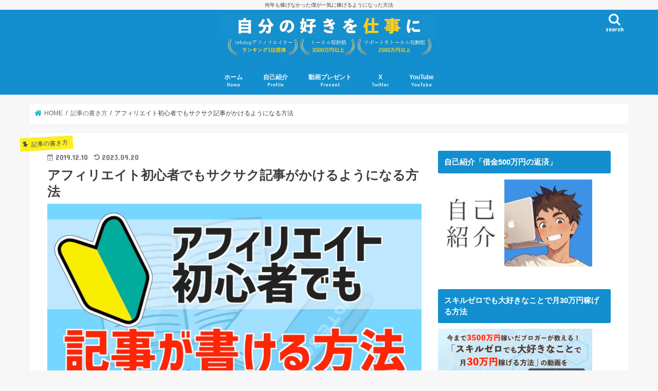

--- FILE ---
content_type: text/html; charset=UTF-8
request_url: https://takashima01.com/affiliate-beginner-writing/
body_size: 13004
content:
<!doctype html><html dir="ltr" lang="ja" prefix="og: https://ogp.me/ns#"><head><meta charset="utf-8"><meta http-equiv="X-UA-Compatible" content="IE=edge"><meta name="HandheldFriendly" content="True"><meta name="MobileOptimized" content="320"><meta name="viewport" content="width=device-width, initial-scale=1"/><script data-cfasync="false" id="ao_optimized_gfonts_config">WebFontConfig={google:{families:["Concert One","Lato"] },classes:false, events:false, timeout:1500};</script><link rel="icon" href="https://takashima01.com/wp-content/uploads/2024/07/cropped-20240721_204706.jpg"><link rel="pingback" href="https://takashima01.com/xmlrpc.php"> <!--[if IE]> <![endif]-->  <script async src="https://www.googletagmanager.com/gtag/js?id=UA-19903723-3"></script> <script>window.dataLayer = window.dataLayer || [];
function gtag(){dataLayer.push(arguments);}
gtag('js', new Date());
gtag('config', 'UA-19903723-3');</script> <!-- <link media="all" href="https://takashima01.com/wp-content/cache/autoptimize/css/autoptimize_34d3c36cdab10771b144d13837eadcf9.css" rel="stylesheet"> -->
<link rel="stylesheet" type="text/css" href="//takashima01.com/wp-content/cache/wpfc-minified/797hdzix/g4tm8.css" media="all"/><title>アフィリエイト初心者でもサクサク記事がかけるようになる方法 - 自分の好きを仕事に</title><meta name="description" content="ブログで3500万円稼いだ方法がわかる無料講座 ブログで稼げるようになる 無料講座をプレゼントしています。 プ" /><meta name="robots" content="max-image-preview:large" /><meta name="author" content="たかしま"/><meta name="google-site-verification" content="OqTUuW1aY6I8lxgEvhlwwuO_3h8vIRGCwl3ctiqLM2c" /><link rel="canonical" href="https://takashima01.com/affiliate-beginner-writing/" /><meta name="generator" content="All in One SEO (AIOSEO) 4.9.2" /><meta property="og:locale" content="ja_JP" /><meta property="og:site_name" content="自分の好きを仕事に - 何年も稼げなかった僕が一気に稼げるようになった方法" /><meta property="og:type" content="article" /><meta property="og:title" content="アフィリエイト初心者でもサクサク記事がかけるようになる方法 - 自分の好きを仕事に" /><meta property="og:description" content="ブログで3500万円稼いだ方法がわかる無料講座 ブログで稼げるようになる 無料講座をプレゼントしています。 プ" /><meta property="og:url" content="https://takashima01.com/affiliate-beginner-writing/" /><meta property="og:image" content="https://takashima01.com/wp-content/uploads/2021/08/cropped-アイコン（正方形）.png" /><meta property="og:image:secure_url" content="https://takashima01.com/wp-content/uploads/2021/08/cropped-アイコン（正方形）.png" /><meta property="og:image:width" content="512" /><meta property="og:image:height" content="512" /><meta property="article:published_time" content="2019-12-10T10:01:16+00:00" /><meta property="article:modified_time" content="2023-09-20T05:35:06+00:00" /><meta name="twitter:card" content="summary_large_image" /><meta name="twitter:site" content="@yafu_takashima" /><meta name="twitter:title" content="アフィリエイト初心者でもサクサク記事がかけるようになる方法 - 自分の好きを仕事に" /><meta name="twitter:description" content="ブログで3500万円稼いだ方法がわかる無料講座 ブログで稼げるようになる 無料講座をプレゼントしています。 プ" /><meta name="twitter:creator" content="@yafu_takashima" /><meta name="twitter:image" content="https://takashima01.com/wp-content/uploads/2019/12/kijigasakusakukakeru.jpg" /> <script type="application/ld+json" class="aioseo-schema">{"@context":"https:\/\/schema.org","@graph":[{"@type":"BlogPosting","@id":"https:\/\/takashima01.com\/affiliate-beginner-writing\/#blogposting","name":"\u30a2\u30d5\u30a3\u30ea\u30a8\u30a4\u30c8\u521d\u5fc3\u8005\u3067\u3082\u30b5\u30af\u30b5\u30af\u8a18\u4e8b\u304c\u304b\u3051\u308b\u3088\u3046\u306b\u306a\u308b\u65b9\u6cd5 - \u81ea\u5206\u306e\u597d\u304d\u3092\u4ed5\u4e8b\u306b","headline":"\u30a2\u30d5\u30a3\u30ea\u30a8\u30a4\u30c8\u521d\u5fc3\u8005\u3067\u3082\u30b5\u30af\u30b5\u30af\u8a18\u4e8b\u304c\u304b\u3051\u308b\u3088\u3046\u306b\u306a\u308b\u65b9\u6cd5","author":{"@id":"https:\/\/takashima01.com\/author\/tksm01apple\/#author"},"publisher":{"@id":"https:\/\/takashima01.com\/#person"},"image":{"@type":"ImageObject","url":"https:\/\/takashima01.com\/wp-content\/uploads\/2019\/12\/kijigasakusakukakeru.jpg","width":1920,"height":1080},"datePublished":"2019-12-10T19:01:16+09:00","dateModified":"2023-09-20T14:35:06+09:00","inLanguage":"ja","mainEntityOfPage":{"@id":"https:\/\/takashima01.com\/affiliate-beginner-writing\/#webpage"},"isPartOf":{"@id":"https:\/\/takashima01.com\/affiliate-beginner-writing\/#webpage"},"articleSection":"\u8a18\u4e8b\u306e\u66f8\u304d\u65b9, \u60c5\u5831\u767a\u4fe1, \u30a2\u30d5\u30a3\u30ea\u30a8\u30a4\u30c8, \u30d6\u30ed\u30b0, \u30e9\u30a4\u30c6\u30a3\u30f3\u30b0, \u8a18\u4e8b\u306e\u66f8\u304d\u65b9"},{"@type":"BreadcrumbList","@id":"https:\/\/takashima01.com\/affiliate-beginner-writing\/#breadcrumblist","itemListElement":[{"@type":"ListItem","@id":"https:\/\/takashima01.com#listItem","position":1,"name":"\u30db\u30fc\u30e0","item":"https:\/\/takashima01.com","nextItem":{"@type":"ListItem","@id":"https:\/\/takashima01.com\/category\/%e8%a8%98%e4%ba%8b%e3%81%ae%e6%9b%b8%e3%81%8d%e6%96%b9\/#listItem","name":"\u8a18\u4e8b\u306e\u66f8\u304d\u65b9"}},{"@type":"ListItem","@id":"https:\/\/takashima01.com\/category\/%e8%a8%98%e4%ba%8b%e3%81%ae%e6%9b%b8%e3%81%8d%e6%96%b9\/#listItem","position":2,"name":"\u8a18\u4e8b\u306e\u66f8\u304d\u65b9","item":"https:\/\/takashima01.com\/category\/%e8%a8%98%e4%ba%8b%e3%81%ae%e6%9b%b8%e3%81%8d%e6%96%b9\/","nextItem":{"@type":"ListItem","@id":"https:\/\/takashima01.com\/affiliate-beginner-writing\/#listItem","name":"\u30a2\u30d5\u30a3\u30ea\u30a8\u30a4\u30c8\u521d\u5fc3\u8005\u3067\u3082\u30b5\u30af\u30b5\u30af\u8a18\u4e8b\u304c\u304b\u3051\u308b\u3088\u3046\u306b\u306a\u308b\u65b9\u6cd5"},"previousItem":{"@type":"ListItem","@id":"https:\/\/takashima01.com#listItem","name":"\u30db\u30fc\u30e0"}},{"@type":"ListItem","@id":"https:\/\/takashima01.com\/affiliate-beginner-writing\/#listItem","position":3,"name":"\u30a2\u30d5\u30a3\u30ea\u30a8\u30a4\u30c8\u521d\u5fc3\u8005\u3067\u3082\u30b5\u30af\u30b5\u30af\u8a18\u4e8b\u304c\u304b\u3051\u308b\u3088\u3046\u306b\u306a\u308b\u65b9\u6cd5","previousItem":{"@type":"ListItem","@id":"https:\/\/takashima01.com\/category\/%e8%a8%98%e4%ba%8b%e3%81%ae%e6%9b%b8%e3%81%8d%e6%96%b9\/#listItem","name":"\u8a18\u4e8b\u306e\u66f8\u304d\u65b9"}}]},{"@type":"Person","@id":"https:\/\/takashima01.com\/author\/tksm01apple\/#author","url":"https:\/\/takashima01.com\/author\/tksm01apple\/","name":"\u305f\u304b\u3057\u307e","image":{"@type":"ImageObject","@id":"https:\/\/takashima01.com\/affiliate-beginner-writing\/#authorImage","url":"https:\/\/secure.gravatar.com\/avatar\/021859bc814aaa82f06bc7a7ee0bc10ef6c73204381a26375c9ac44a138805f5?s=96&d=mm&r=g","width":96,"height":96,"caption":"\u305f\u304b\u3057\u307e"}},{"@type":"WebPage","@id":"https:\/\/takashima01.com\/affiliate-beginner-writing\/#webpage","url":"https:\/\/takashima01.com\/affiliate-beginner-writing\/","name":"\u30a2\u30d5\u30a3\u30ea\u30a8\u30a4\u30c8\u521d\u5fc3\u8005\u3067\u3082\u30b5\u30af\u30b5\u30af\u8a18\u4e8b\u304c\u304b\u3051\u308b\u3088\u3046\u306b\u306a\u308b\u65b9\u6cd5 - \u81ea\u5206\u306e\u597d\u304d\u3092\u4ed5\u4e8b\u306b","description":"\u30d6\u30ed\u30b0\u30673500\u4e07\u5186\u7a3c\u3044\u3060\u65b9\u6cd5\u304c\u308f\u304b\u308b\u7121\u6599\u8b1b\u5ea7 \u30d6\u30ed\u30b0\u3067\u7a3c\u3052\u308b\u3088\u3046\u306b\u306a\u308b \u7121\u6599\u8b1b\u5ea7\u3092\u30d7\u30ec\u30bc\u30f3\u30c8\u3057\u3066\u3044\u307e\u3059\u3002 \u30d7","inLanguage":"ja","isPartOf":{"@id":"https:\/\/takashima01.com\/#website"},"breadcrumb":{"@id":"https:\/\/takashima01.com\/affiliate-beginner-writing\/#breadcrumblist"},"author":{"@id":"https:\/\/takashima01.com\/author\/tksm01apple\/#author"},"creator":{"@id":"https:\/\/takashima01.com\/author\/tksm01apple\/#author"},"image":{"@type":"ImageObject","url":"https:\/\/takashima01.com\/wp-content\/uploads\/2019\/12\/kijigasakusakukakeru.jpg","@id":"https:\/\/takashima01.com\/affiliate-beginner-writing\/#mainImage","width":1920,"height":1080},"primaryImageOfPage":{"@id":"https:\/\/takashima01.com\/affiliate-beginner-writing\/#mainImage"},"datePublished":"2019-12-10T19:01:16+09:00","dateModified":"2023-09-20T14:35:06+09:00"},{"@type":"WebSite","@id":"https:\/\/takashima01.com\/#website","url":"https:\/\/takashima01.com\/","name":"\u30d6\u30ed\u30b0\u30673000\u4e07\u5186\u3092\u624b\u306b\u5165\u308c\u305f\u50d5\u306e\u5177\u4f53\u7684\u306a\u65b9\u6cd5","description":"\u4f55\u5e74\u3082\u7a3c\u3052\u306a\u304b\u3063\u305f\u50d5\u304c\u4e00\u6c17\u306b\u7a3c\u3052\u308b\u3088\u3046\u306b\u306a\u3063\u305f\u65b9\u6cd5","inLanguage":"ja","publisher":{"@id":"https:\/\/takashima01.com\/#person"}}]}</script> <link rel='dns-prefetch' href='//ajax.googleapis.com' /><link rel='dns-prefetch' href='//www.googletagmanager.com' /><link rel='dns-prefetch' href='//stats.wp.com' /><link rel='dns-prefetch' href='//maxcdn.bootstrapcdn.com' /><link rel='preconnect' href='//c0.wp.com' /><link href='https://fonts.gstatic.com' crossorigin='anonymous' rel='preconnect' /><link href='https://ajax.googleapis.com' rel='preconnect' /><link href='https://fonts.googleapis.com' rel='preconnect' /><link rel="alternate" type="application/rss+xml" title="自分の好きを仕事に &raquo; フィード" href="https://takashima01.com/feed/" /><link rel="alternate" type="application/rss+xml" title="自分の好きを仕事に &raquo; コメントフィード" href="https://takashima01.com/comments/feed/" /><link rel="alternate" type="application/rss+xml" title="自分の好きを仕事に &raquo; アフィリエイト初心者でもサクサク記事がかけるようになる方法 のコメントのフィード" href="https://takashima01.com/affiliate-beginner-writing/feed/" /><link rel='stylesheet' id='fontawesome-css' href='//maxcdn.bootstrapcdn.com/font-awesome/4.7.0/css/font-awesome.min.css' type='text/css' media='all' /><!-- <link rel='stylesheet' id='a3a3_lazy_load-css' href='//takashima01.com/wp-content/uploads/sass/a3_lazy_load.min.css' type='text/css' media='all' /> -->
<link rel="stylesheet" type="text/css" href="//takashima01.com/wp-content/cache/wpfc-minified/9a0eoxa7/3x6uu.css" media="all"/> <script type="text/javascript" src="//ajax.googleapis.com/ajax/libs/jquery/1.12.4/jquery.min.js" id="jquery-js"></script> 
<script type="text/javascript" src="https://www.googletagmanager.com/gtag/js?id=GT-NSS6RMX" id="google_gtagjs-js" async></script> <script type="text/javascript" id="google_gtagjs-js-after">window.dataLayer = window.dataLayer || [];function gtag(){dataLayer.push(arguments);}
gtag("set","linker",{"domains":["takashima01.com"]});
gtag("js", new Date());
gtag("set", "developer_id.dZTNiMT", true);
gtag("config", "GT-NSS6RMX");
window._googlesitekit = window._googlesitekit || {}; window._googlesitekit.throttledEvents = []; window._googlesitekit.gtagEvent = (name, data) => { var key = JSON.stringify( { name, data } ); if ( !! window._googlesitekit.throttledEvents[ key ] ) { return; } window._googlesitekit.throttledEvents[ key ] = true; setTimeout( () => { delete window._googlesitekit.throttledEvents[ key ]; }, 5 ); gtag( "event", name, { ...data, event_source: "site-kit" } ); };</script> <link rel="https://api.w.org/" href="https://takashima01.com/wp-json/" /><link rel="alternate" title="JSON" type="application/json" href="https://takashima01.com/wp-json/wp/v2/posts/126" /><link rel="EditURI" type="application/rsd+xml" title="RSD" href="https://takashima01.com/xmlrpc.php?rsd" /><link rel='shortlink' href='https://takashima01.com/?p=126' /><link rel="alternate" title="oEmbed (JSON)" type="application/json+oembed" href="https://takashima01.com/wp-json/oembed/1.0/embed?url=https%3A%2F%2Ftakashima01.com%2Faffiliate-beginner-writing%2F" /><link rel="alternate" title="oEmbed (XML)" type="text/xml+oembed" href="https://takashima01.com/wp-json/oembed/1.0/embed?url=https%3A%2F%2Ftakashima01.com%2Faffiliate-beginner-writing%2F&#038;format=xml" /><meta name="generator" content="Site Kit by Google 1.168.0" /><link rel="icon" href="https://takashima01.com/wp-content/uploads/2024/07/cropped-20240721_204706-32x32.jpg" sizes="32x32" /><link rel="icon" href="https://takashima01.com/wp-content/uploads/2024/07/cropped-20240721_204706-192x192.jpg" sizes="192x192" /><link rel="apple-touch-icon" href="https://takashima01.com/wp-content/uploads/2024/07/cropped-20240721_204706-180x180.jpg" /><meta name="msapplication-TileImage" content="https://takashima01.com/wp-content/uploads/2024/07/cropped-20240721_204706-270x270.jpg" />  <script type="text/javascript">var analyticsFileTypes = [];
var analyticsSnippet = 'disabled';
var analyticsEventTracking = 'enabled';</script> <script type="text/javascript">(function(i,s,o,g,r,a,m){i['GoogleAnalyticsObject']=r;i[r]=i[r]||function(){
(i[r].q=i[r].q||[]).push(arguments)},i[r].l=1*new Date();a=s.createElement(o),
m=s.getElementsByTagName(o)[0];a.async=1;a.src=g;m.parentNode.insertBefore(a,m)
})(window,document,'script','//www.google-analytics.com/analytics.js','ga');
ga('create', 'UA-19903723-3', 'auto');
ga('send', 'pageview');</script> <script data-cfasync="false" id="ao_optimized_gfonts_webfontloader">(function() {var wf = document.createElement('script');wf.src='https://ajax.googleapis.com/ajax/libs/webfont/1/webfont.js';wf.type='text/javascript';wf.async='true';var s=document.getElementsByTagName('script')[0];s.parentNode.insertBefore(wf, s);})();</script></head><body class="wp-singular post-template-default single single-post postid-126 single-format-standard wp-theme-jstork wp-child-theme-jstork_custom bgfull pannavi_on h_default sidebarright date_on"><div id="container"><p class="site_description">何年も稼げなかった僕が一気に稼げるようになった方法</p><header class="header animated fadeIn headercenter" role="banner"><div id="inner-header" class="wrap cf"><div id="logo" class="gf fs_l"><p class="h1 img"><a href="https://takashima01.com"><img src="https://takashima01.com/wp-content/uploads/2025/09/BLGHD.jpg" alt="自分の好きを仕事に"></a></p></div> <a href="#searchbox" data-remodal-target="searchbox" class="nav_btn search_btn"><span class="text gf">search</span></a><nav id="g_nav" role="navigation"><ul id="menu-%e3%82%b0%e3%83%ad%e3%83%bc%e3%83%90%e3%83%ab%e3%83%a1%e3%83%8b%e3%83%a5%e3%83%bc" class="nav top-nav cf"><li id="menu-item-7" class="menu-item menu-item-type-custom menu-item-object-custom menu-item-home menu-item-7"><a href="https://takashima01.com/">ホーム<span class="gf">Home</span></a></li><li id="menu-item-3411" class="menu-item menu-item-type-post_type menu-item-object-page menu-item-3411"><a target="_blank" href="https://takashima01.com/profile1/">自己紹介<span class="gf">Profile</span></a></li><li id="menu-item-9" class="menu-item menu-item-type-custom menu-item-object-custom menu-item-9"><a target="_blank" href="https://takashima02.com/">動画プレゼント<span class="gf">Present</span></a></li><li id="menu-item-8" class="menu-item menu-item-type-custom menu-item-object-custom menu-item-8"><a target="_blank" href="https://twitter.com/yafu_takashima">X<span class="gf">Twitter</span></a></li><li id="menu-item-25" class="menu-item menu-item-type-custom menu-item-object-custom menu-item-25"><a target="_blank" href="https://www.youtube.com/user/takashimanetbiz/featured">YouTube<span class="gf">YouTube</span></a></li></ul></nav> <a href="#spnavi" data-remodal-target="spnavi" class="nav_btn"><span class="text gf">menu</span></a></div></header><div class="remodal" data-remodal-id="spnavi" data-remodal-options="hashTracking:false"> <button data-remodal-action="close" class="remodal-close"><span class="text gf">CLOSE</span></button><div id="archives-2" class="widget widget_archive"><h4 class="widgettitle"><span>アーカイブ</span></h4><ul><li><a href='https://takashima01.com/2025/08/'>2025年8月</a></li><li><a href='https://takashima01.com/2025/07/'>2025年7月</a></li><li><a href='https://takashima01.com/2025/06/'>2025年6月</a></li><li><a href='https://takashima01.com/2025/05/'>2025年5月</a></li><li><a href='https://takashima01.com/2025/03/'>2025年3月</a></li><li><a href='https://takashima01.com/2025/02/'>2025年2月</a></li><li><a href='https://takashima01.com/2024/07/'>2024年7月</a></li><li><a href='https://takashima01.com/2024/03/'>2024年3月</a></li><li><a href='https://takashima01.com/2024/02/'>2024年2月</a></li><li><a href='https://takashima01.com/2023/10/'>2023年10月</a></li><li><a href='https://takashima01.com/2023/09/'>2023年9月</a></li><li><a href='https://takashima01.com/2023/07/'>2023年7月</a></li><li><a href='https://takashima01.com/2023/04/'>2023年4月</a></li><li><a href='https://takashima01.com/2023/03/'>2023年3月</a></li><li><a href='https://takashima01.com/2023/01/'>2023年1月</a></li><li><a href='https://takashima01.com/2022/09/'>2022年9月</a></li><li><a href='https://takashima01.com/2022/08/'>2022年8月</a></li><li><a href='https://takashima01.com/2022/07/'>2022年7月</a></li><li><a href='https://takashima01.com/2022/06/'>2022年6月</a></li><li><a href='https://takashima01.com/2022/05/'>2022年5月</a></li><li><a href='https://takashima01.com/2022/04/'>2022年4月</a></li><li><a href='https://takashima01.com/2022/03/'>2022年3月</a></li><li><a href='https://takashima01.com/2022/02/'>2022年2月</a></li><li><a href='https://takashima01.com/2022/01/'>2022年1月</a></li><li><a href='https://takashima01.com/2021/12/'>2021年12月</a></li><li><a href='https://takashima01.com/2021/11/'>2021年11月</a></li><li><a href='https://takashima01.com/2021/10/'>2021年10月</a></li><li><a href='https://takashima01.com/2021/09/'>2021年9月</a></li><li><a href='https://takashima01.com/2021/08/'>2021年8月</a></li><li><a href='https://takashima01.com/2021/07/'>2021年7月</a></li><li><a href='https://takashima01.com/2021/03/'>2021年3月</a></li><li><a href='https://takashima01.com/2020/12/'>2020年12月</a></li><li><a href='https://takashima01.com/2020/11/'>2020年11月</a></li><li><a href='https://takashima01.com/2020/10/'>2020年10月</a></li><li><a href='https://takashima01.com/2020/09/'>2020年9月</a></li><li><a href='https://takashima01.com/2020/08/'>2020年8月</a></li><li><a href='https://takashima01.com/2020/06/'>2020年6月</a></li><li><a href='https://takashima01.com/2020/05/'>2020年5月</a></li><li><a href='https://takashima01.com/2020/04/'>2020年4月</a></li><li><a href='https://takashima01.com/2020/03/'>2020年3月</a></li><li><a href='https://takashima01.com/2020/02/'>2020年2月</a></li><li><a href='https://takashima01.com/2020/01/'>2020年1月</a></li><li><a href='https://takashima01.com/2019/12/'>2019年12月</a></li><li><a href='https://takashima01.com/2019/11/'>2019年11月</a></li><li><a href='https://takashima01.com/2019/10/'>2019年10月</a></li><li><a href='https://takashima01.com/2019/09/'>2019年9月</a></li></ul></div><div id="categories-2" class="widget widget_categories"><h4 class="widgettitle"><span>カテゴリー</span></h4><ul><li class="cat-item cat-item-225"><a href="https://takashima01.com/category/%e3%82%a4%e3%83%b3%e3%83%97%e3%83%83%e3%83%88/">インプット</a></li><li class="cat-item cat-item-370"><a href="https://takashima01.com/category/ai%e9%96%a2%e4%bf%82/">AI関係</a></li><li class="cat-item cat-item-78"><a href="https://takashima01.com/category/%e3%83%96%e3%83%ad%e3%82%b0%e5%85%a8%e4%bd%93%e3%81%ae%e4%ba%8b/">ブログ全体の事</a></li><li class="cat-item cat-item-7"><a href="https://takashima01.com/category/%e8%a8%98%e4%ba%8b%e3%81%ae%e6%9b%b8%e3%81%8d%e6%96%b9/">記事の書き方</a></li><li class="cat-item cat-item-8"><a href="https://takashima01.com/category/%e7%a8%bc%e3%81%92%e3%82%8b%e8%80%83%e3%81%88%e6%96%b9/">稼げる考え方</a></li><li class="cat-item cat-item-43"><a href="https://takashima01.com/category/%e5%95%86%e5%93%81%e3%81%ae%e5%a3%b2%e3%82%8a%e6%96%b9/">商品の売り方</a></li><li class="cat-item cat-item-17"><a href="https://takashima01.com/category/%e3%83%af%e3%83%bc%e3%83%89%e3%83%97%e3%83%ac%e3%82%b9%e9%96%a2%e4%bf%82/">ワードプレス関係</a></li><li class="cat-item cat-item-1"><a href="https://takashima01.com/category/%e3%83%9e%e3%83%bc%e3%82%b1%e3%83%86%e3%82%a3%e3%83%b3%e3%82%b0/">マーケティング</a></li><li class="cat-item cat-item-16"><a href="https://takashima01.com/category/seo%e9%96%a2%e4%bf%82/">SEO関係</a></li><li class="cat-item cat-item-157"><a href="https://takashima01.com/category/%e5%8b%95%e7%94%bb%e3%83%9e%e3%83%bc%e3%82%b1%e3%83%86%e3%82%a3%e3%83%b3%e3%82%b0/">動画マーケティング</a></li><li class="cat-item cat-item-89"><a href="https://takashima01.com/category/%e3%83%a1%e3%83%bc%e3%83%ab%e3%83%9e%e3%82%ac%e3%82%b8%e3%83%b3%e3%81%ab%e3%81%a4%e3%81%84%e3%81%a6/">メールマガジンについて</a></li><li class="cat-item cat-item-10"><a href="https://takashima01.com/category/%e3%83%97%e3%83%a9%e3%82%a4%e3%83%99%e3%83%bc%e3%83%88/">プライベート</a></li><li class="cat-item cat-item-11"><a href="https://takashima01.com/category/%e3%81%9d%e3%81%ae%e4%bb%96/">その他</a></li></ul></div><div id="meta-2" class="widget widget_meta"><h4 class="widgettitle"><span>メタ情報</span></h4><ul><li><a href="https://takashima01.com/wp-login.php">ログイン</a></li><li><a href="https://takashima01.com/feed/">投稿フィード</a></li><li><a href="https://takashima01.com/comments/feed/">コメントフィード</a></li><li><a href="https://ja.wordpress.org/">WordPress.org</a></li></ul></div><button data-remodal-action="close" class="remodal-close"><span class="text gf">CLOSE</span></button></div><div class="remodal searchbox" data-remodal-id="searchbox" data-remodal-options="hashTracking:false"><div class="search cf"><dl><dt>キーワードで記事を検索</dt><dd><form role="search" method="get" id="searchform" class="searchform cf" action="https://takashima01.com/" > <input type="search" placeholder="検索する" value="" name="s" id="s" /> <button type="submit" id="searchsubmit" ><i class="fa fa-search"></i></button></form></dd></dl></div> <button data-remodal-action="close" class="remodal-close"><span class="text gf">CLOSE</span></button></div><div id="breadcrumb" class="breadcrumb inner wrap cf"><ul itemscope itemtype="http://schema.org/BreadcrumbList"><li itemprop="itemListElement" itemscope itemtype="http://schema.org/ListItem" class="bc_homelink"><a itemprop="item" href="https://takashima01.com/"><span itemprop="name"> HOME</span></a><meta itemprop="position" content="1" /></li><li itemprop="itemListElement" itemscope itemtype="http://schema.org/ListItem"><a itemprop="item" href="https://takashima01.com/category/%e8%a8%98%e4%ba%8b%e3%81%ae%e6%9b%b8%e3%81%8d%e6%96%b9/"><span itemprop="name">記事の書き方</span></a><meta itemprop="position" content="2" /></li><li itemprop="itemListElement" itemscope itemtype="http://schema.org/ListItem" class="bc_posttitle"><span itemprop="name">アフィリエイト初心者でもサクサク記事がかけるようになる方法</span><meta itemprop="position" content="3" /></li></ul></div><div id="content"><div id="inner-content" class="wrap cf"><main id="main" class="m-all t-all d-5of7 cf" role="main"><article id="post-126" class="post-126 post type-post status-publish format-standard has-post-thumbnail hentry category-7 tag-14 tag-15 tag-31 tag-38 tag-39 article cf" role="article"><header class="article-header entry-header"><p class="byline entry-meta vcard cf"> <span class="cat-name cat-id-7">記事の書き方</span><time class="date gf entry-date updated">2019.12.10</time> <time class="date gf entry-date undo updated" datetime="2023-09-20">2023.09.20</time> <span class="writer name author"><span class="fn">たかしま</span></span></p><h1 class="entry-title single-title" itemprop="headline" rel="bookmark">アフィリエイト初心者でもサクサク記事がかけるようになる方法</h1><figure class="eyecatch"> <img width="1920" height="1080" src="//takashima01.com/wp-content/plugins/a3-lazy-load/assets/images/lazy_placeholder.gif" data-lazy-type="image" data-src="https://takashima01.com/wp-content/uploads/2019/12/kijigasakusakukakeru.jpg" class="lazy lazy-hidden attachment-post-thumbnail size-post-thumbnail wp-post-image" alt="" decoding="async" fetchpriority="high" srcset="" data-srcset="https://takashima01.com/wp-content/uploads/2019/12/kijigasakusakukakeru.jpg 1920w, https://takashima01.com/wp-content/uploads/2019/12/kijigasakusakukakeru-300x169.jpg 300w, https://takashima01.com/wp-content/uploads/2019/12/kijigasakusakukakeru-1024x576.jpg 1024w, https://takashima01.com/wp-content/uploads/2019/12/kijigasakusakukakeru-768x432.jpg 768w, https://takashima01.com/wp-content/uploads/2019/12/kijigasakusakukakeru-1536x864.jpg 1536w" sizes="(max-width: 1920px) 100vw, 1920px" /><noscript><img width="1920" height="1080" src="https://takashima01.com/wp-content/uploads/2019/12/kijigasakusakukakeru.jpg" class="attachment-post-thumbnail size-post-thumbnail wp-post-image" alt="" decoding="async" fetchpriority="high" srcset="https://takashima01.com/wp-content/uploads/2019/12/kijigasakusakukakeru.jpg 1920w, https://takashima01.com/wp-content/uploads/2019/12/kijigasakusakukakeru-300x169.jpg 300w, https://takashima01.com/wp-content/uploads/2019/12/kijigasakusakukakeru-1024x576.jpg 1024w, https://takashima01.com/wp-content/uploads/2019/12/kijigasakusakukakeru-768x432.jpg 768w, https://takashima01.com/wp-content/uploads/2019/12/kijigasakusakukakeru-1536x864.jpg 1536w" sizes="(max-width: 1920px) 100vw, 1920px" /></noscript></figure></header><section class="entry-content cf"><h3><span style="color: #000000;">ブログで3500万円稼いだ方法がわかる<span style="color: #ff0000;">無料</span>講座</span></h3><p>ブログで稼げるようになる<br /> 無料講座をプレゼントしています。</p><p>プレゼント内容は時期によって変わりますので<br /> 詳しくはこちらを今スグチェック！</p> <a class="no-icon" href="https://takashima02.com/mailmagazine/" target="_blank" rel="noopener"><img decoding="async" class="lazy lazy-hidden lazy-loaded alignnone wp-image-1780 size-medium" src="//takashima01.com/wp-content/plugins/a3-lazy-load/assets/images/lazy_placeholder.gif" sizes="(max-width: 300px) 100vw, 300px" srcset="" data-srcset="https://takashima01.com/wp-content/uploads/2021/09/スクリーンショット-2021-09-12-15.00.59-300x168.png 300w, https://takashima01.com/wp-content/uploads/2021/09/スクリーンショット-2021-09-12-15.00.59-1024x572.png 1024w, https://takashima01.com/wp-content/uploads/2021/09/スクリーンショット-2021-09-12-15.00.59-768x429.png 768w, https://takashima01.com/wp-content/uploads/2021/09/スクリーンショット-2021-09-12-15.00.59.png 1432w" alt="" width="300" height="168" data-srcset="" data-lazy-type="image" data-src="https://takashima01.com/wp-content/uploads/2021/09/スクリーンショット-2021-09-12-15.00.59-300x168.png" /><noscript><img decoding="async" class="lazy-loaded alignnone wp-image-1780 size-medium" src="https://takashima01.com/wp-content/uploads/2021/09/スクリーンショット-2021-09-12-15.00.59-300x168.png" sizes="(max-width: 300px) 100vw, 300px" srcset="https://takashima01.com/wp-content/uploads/2021/09/スクリーンショット-2021-09-12-15.00.59-300x168.png 300w, https://takashima01.com/wp-content/uploads/2021/09/スクリーンショット-2021-09-12-15.00.59-1024x572.png 1024w, https://takashima01.com/wp-content/uploads/2021/09/スクリーンショット-2021-09-12-15.00.59-768x429.png 768w, https://takashima01.com/wp-content/uploads/2021/09/スクリーンショット-2021-09-12-15.00.59.png 1432w" alt="" width="300" height="168" data-srcset="" data-lazy-type="image" data-src="https://takashima01.com/wp-content/uploads/2021/09/スクリーンショット-2021-09-12-15.00.59-300x168.png" /></noscript></a><p>&nbsp;</p><p>&nbsp;</p><p>、たかしまです。</p><p><b>「さあ、これからブログ書きまくって稼ぐぞ−！」</b></p><p>と思っても、ある程度記事を書いたら</p><p><b>「あれ？全然書くことが思い浮かばない^^;」</b></p><p>となることはよくあります。<br /> つまりネタ切れということですね。</p><p>でもプロのブロガーさんなどは毎日更新をやっていたりしますが<br /> 彼らはどんな事をやっているのでしょうか？</p><p>今回の動画ではそんな事を解説いたしました。</p><p>この動画を見れば今後ネタ切れに困ることは無くなると思いますので<br /> ぜひ見てみて下さい。</p><p>&nbsp;</p><p><b>●アフィリエイト初心者でもサクサク記事がかけるようになる方法</b><br /><div class="youtube-container"><iframe class="lazy lazy-hidden" data-lazy-type="iframe" data-src="https://www.youtube.com/embed/sRPzRmxYKv0" width="560" height="315" frameborder="0" allowfullscreen="allowfullscreen"></iframe><noscript><iframe src="https://www.youtube.com/embed/sRPzRmxYKv0" width="560" height="315" frameborder="0" allowfullscreen="allowfullscreen"></iframe></noscript></div></p><p>&nbsp;</p><p>&nbsp;</p><h3><span style="color: #000000;">ブログで3500万円稼いだ方法がわかる<span style="color: #ff0000;">無料</span>講座</span></h3><p>ブログで稼げるようになる<br /> 無料講座をプレゼントしています。</p><p>プレゼント内容は時期によって変わりますので<br /> 詳しくはこちらを今スグチェック！</p> <a class="no-icon" href="https://takashima02.com/mailmagazine/" target="_blank" rel="noopener"><img decoding="async" class="lazy lazy-hidden lazy-loaded alignnone wp-image-1780 size-medium" src="//takashima01.com/wp-content/plugins/a3-lazy-load/assets/images/lazy_placeholder.gif" sizes="(max-width: 300px) 100vw, 300px" srcset="" data-srcset="https://takashima01.com/wp-content/uploads/2021/09/スクリーンショット-2021-09-12-15.00.59-300x168.png 300w, https://takashima01.com/wp-content/uploads/2021/09/スクリーンショット-2021-09-12-15.00.59-1024x572.png 1024w, https://takashima01.com/wp-content/uploads/2021/09/スクリーンショット-2021-09-12-15.00.59-768x429.png 768w, https://takashima01.com/wp-content/uploads/2021/09/スクリーンショット-2021-09-12-15.00.59.png 1432w" alt="" width="300" height="168" data-srcset="" data-lazy-type="image" data-src="https://takashima01.com/wp-content/uploads/2021/09/スクリーンショット-2021-09-12-15.00.59-300x168.png" /><noscript><img decoding="async" class="lazy-loaded alignnone wp-image-1780 size-medium" src="https://takashima01.com/wp-content/uploads/2021/09/スクリーンショット-2021-09-12-15.00.59-300x168.png" sizes="(max-width: 300px) 100vw, 300px" srcset="https://takashima01.com/wp-content/uploads/2021/09/スクリーンショット-2021-09-12-15.00.59-300x168.png 300w, https://takashima01.com/wp-content/uploads/2021/09/スクリーンショット-2021-09-12-15.00.59-1024x572.png 1024w, https://takashima01.com/wp-content/uploads/2021/09/スクリーンショット-2021-09-12-15.00.59-768x429.png 768w, https://takashima01.com/wp-content/uploads/2021/09/スクリーンショット-2021-09-12-15.00.59.png 1432w" alt="" width="300" height="168" data-srcset="" data-lazy-type="image" data-src="https://takashima01.com/wp-content/uploads/2021/09/スクリーンショット-2021-09-12-15.00.59-300x168.png" /></noscript></a><p>&nbsp;</p><p>&nbsp;</p><p>&nbsp;</p><h3>追伸</h3><p>僕は今でも本や誰かのメルマガを参考にしたりして記事を書いています。</p><p>昔はほぼ丸パクリに近いぐらい参考にしていましたが<br /> 今ではエッセンスだけを参考にして<br /> 完全に自分の文章にすることができるようになりました。</p><p>記事を参考にしていると自分の記事を書く技術も上がります。</p><p>また、記事を書く本数が増えることで<br /> まったく情報を取り入れなくても思い浮かぶようにもなりますね。</p><p>とにかく最初は読んで読んで読みまくる。<br /> そしてその次は書いて書いて書きまくる。</p><p>泥臭いですが、結局はそういうことができる人が<br /> 稼げるようになります。</p><p>&nbsp;</p><p>&nbsp;</p><p><b>●あなたからのメッセージお待ちしてます^^</b><br /> お気軽に<a href="https://ws.formzu.net/dist/S70533227" target="_blank" rel="noopener noreferrer"><span style="font-size: x-large;"><b>こちらから</b></span></a>僕にメールして下さいね♪</p><p>音声で返信いたします。</p><p>&nbsp;</p><p>&nbsp;</p></section><footer class="article-footer"><ul class="post-categories"><li><a href="https://takashima01.com/category/%e8%a8%98%e4%ba%8b%e3%81%ae%e6%9b%b8%e3%81%8d%e6%96%b9/" rel="category tag">記事の書き方</a></li></ul><p class="tags"><a href="https://takashima01.com/tag/%e6%83%85%e5%a0%b1%e7%99%ba%e4%bf%a1/" rel="tag">情報発信</a><a href="https://takashima01.com/tag/%e3%82%a2%e3%83%95%e3%82%a3%e3%83%aa%e3%82%a8%e3%82%a4%e3%83%88/" rel="tag">アフィリエイト</a><a href="https://takashima01.com/tag/%e3%83%96%e3%83%ad%e3%82%b0/" rel="tag">ブログ</a><a href="https://takashima01.com/tag/%e3%83%a9%e3%82%a4%e3%83%86%e3%82%a3%e3%83%b3%e3%82%b0/" rel="tag">ライティング</a><a href="https://takashima01.com/tag/%e8%a8%98%e4%ba%8b%e3%81%ae%e6%9b%b8%e3%81%8d%e6%96%b9/" rel="tag">記事の書き方</a></p></footer><div id="respond" class="comment-respond"><h3 id="reply-title" class="comment-reply-title">コメントを残す <small><a rel="nofollow" id="cancel-comment-reply-link" href="/affiliate-beginner-writing/#respond" style="display:none;">コメントをキャンセル</a></small></h3><form action="https://takashima01.com/wp-comments-post.php" method="post" id="commentform" class="comment-form"><p class="comment-notes"><span id="email-notes">メールアドレスが公開されることはありません。</span> <span class="required-field-message"><span class="required">※</span> が付いている欄は必須項目です</span></p><p class="comment-form-comment"><label for="comment">コメント <span class="required">※</span></label><textarea id="comment" name="comment" cols="45" rows="8" maxlength="65525" required></textarea></p><p class="comment-form-author"><label for="author">名前 <span class="required">※</span></label> <input id="author" name="author" type="text" value="" size="30" maxlength="245" autocomplete="name" required /></p><p class="comment-form-email"><label for="email">メール <span class="required">※</span></label> <input id="email" name="email" type="email" value="" size="30" maxlength="100" aria-describedby="email-notes" autocomplete="email" required /></p><p class="comment-form-url"><label for="url">サイト</label> <input id="url" name="url" type="url" value="" size="30" maxlength="200" autocomplete="url" /></p><p class="comment-form-cookies-consent"><input id="wp-comment-cookies-consent" name="wp-comment-cookies-consent" type="checkbox" value="yes" /> <label for="wp-comment-cookies-consent">次回のコメントで使用するためブラウザーに自分の名前、メールアドレス、サイトを保存する。</label></p><p class="form-submit"><input name="submit" type="submit" id="submit" class="submit" value="コメントを送信" /> <input type='hidden' name='comment_post_ID' value='126' id='comment_post_ID' /> <input type='hidden' name='comment_parent' id='comment_parent' value='0' /></p><p style="display: none;"><input type="hidden" id="akismet_comment_nonce" name="akismet_comment_nonce" value="2b23bfd85c" /></p><p style="display: none !important;" class="akismet-fields-container" data-prefix="ak_"><label>&#916;<textarea name="ak_hp_textarea" cols="45" rows="8" maxlength="100"></textarea></label><input type="hidden" id="ak_js_1" name="ak_js" value="134"/><script>document.getElementById( "ak_js_1" ).setAttribute( "value", ( new Date() ).getTime() );</script></p></form></div></article><div class="np-post"><div class="navigation"><div class="prev np-post-list"> <a href="https://takashima01.com/affiliate-deflection/" class="cf"><figure class="eyecatch"><img width="150" height="150" src="//takashima01.com/wp-content/plugins/a3-lazy-load/assets/images/lazy_placeholder.gif" data-lazy-type="image" data-src="https://takashima01.com/wp-content/uploads/2019/12/naniwoafiri-150x150.jpg" class="lazy lazy-hidden attachment-thumbnail size-thumbnail wp-post-image" alt="" decoding="async" loading="lazy" /><noscript><img width="150" height="150" src="https://takashima01.com/wp-content/uploads/2019/12/naniwoafiri-150x150.jpg" class="attachment-thumbnail size-thumbnail wp-post-image" alt="" decoding="async" loading="lazy" /></noscript></figure> <span class="ttl">「何をアフィリエイトしたら良いかわかりません」への回答</span> </a></div><div class="next np-post-list"> <a href="https://takashima01.com/affiliate11merit/" class="cf"> <span class="ttl">アフィリエイトをやる１１個のメリット</span><figure class="eyecatch"><img width="150" height="150" src="//takashima01.com/wp-content/plugins/a3-lazy-load/assets/images/lazy_placeholder.gif" data-lazy-type="image" data-src="https://takashima01.com/wp-content/uploads/2019/12/affiliate11merit-150x150.jpg" class="lazy lazy-hidden attachment-thumbnail size-thumbnail wp-post-image" alt="" decoding="async" loading="lazy" /><noscript><img width="150" height="150" src="https://takashima01.com/wp-content/uploads/2019/12/affiliate11merit-150x150.jpg" class="attachment-thumbnail size-thumbnail wp-post-image" alt="" decoding="async" loading="lazy" /></noscript></figure> </a></div></div></div><div class="related-box original-related wow animated fadeIn cf"><div class="inbox"><h2 class="related-h h_ttl"><span class="gf">RECOMMEND</span>こちらの記事も人気です。</h2><div class="related-post"><ul class="related-list cf"><li rel="bookmark" title="AIの文章を“自分風の言葉”に変える５つのテクニック"> <a href="https://takashima01.com/ai-jibun/" rel=\"bookmark" title="AIの文章を“自分風の言葉”に変える５つのテクニック" class="title"><figure class="eyecatch"> <img width="300" height="200" src="//takashima01.com/wp-content/plugins/a3-lazy-load/assets/images/lazy_placeholder.gif" data-lazy-type="image" data-src="https://takashima01.com/wp-content/uploads/2025/06/ChatGPT-Image-2025年6月13日-19_52_52-300x200.png" class="lazy lazy-hidden attachment-post-thum size-post-thum wp-post-image" alt="" decoding="async" loading="lazy" srcset="" data-srcset="https://takashima01.com/wp-content/uploads/2025/06/ChatGPT-Image-2025年6月13日-19_52_52-300x200.png 300w, https://takashima01.com/wp-content/uploads/2025/06/ChatGPT-Image-2025年6月13日-19_52_52-1024x683.png 1024w, https://takashima01.com/wp-content/uploads/2025/06/ChatGPT-Image-2025年6月13日-19_52_52-768x512.png 768w, https://takashima01.com/wp-content/uploads/2025/06/ChatGPT-Image-2025年6月13日-19_52_52.png 1536w" sizes="auto, (max-width: 300px) 100vw, 300px" /><noscript><img width="300" height="200" src="https://takashima01.com/wp-content/uploads/2025/06/ChatGPT-Image-2025年6月13日-19_52_52-300x200.png" class="attachment-post-thum size-post-thum wp-post-image" alt="" decoding="async" loading="lazy" srcset="https://takashima01.com/wp-content/uploads/2025/06/ChatGPT-Image-2025年6月13日-19_52_52-300x200.png 300w, https://takashima01.com/wp-content/uploads/2025/06/ChatGPT-Image-2025年6月13日-19_52_52-1024x683.png 1024w, https://takashima01.com/wp-content/uploads/2025/06/ChatGPT-Image-2025年6月13日-19_52_52-768x512.png 768w, https://takashima01.com/wp-content/uploads/2025/06/ChatGPT-Image-2025年6月13日-19_52_52.png 1536w" sizes="auto, (max-width: 300px) 100vw, 300px" /></noscript> <span class="cat-name">記事の書き方</span></figure> <time class="date gf">2025.6.13</time><h3 class="ttl"> AIの文章を“自分風の言葉”に変える５つのテクニック</h3> </a></li><li rel="bookmark" title="今日で無料プレゼント終了します（音声を聞いた方からこんな事を言われました）"> <a href="https://takashima01.com/last-2/" rel=\"bookmark" title="今日で無料プレゼント終了します（音声を聞いた方からこんな事を言われました）" class="title"><figure class="eyecatch"> <img width="300" height="200" src="//takashima01.com/wp-content/plugins/a3-lazy-load/assets/images/lazy_placeholder.gif" data-lazy-type="image" data-src="https://takashima01.com/wp-content/uploads/2019/12/LPhead-1-300x200.jpg" class="lazy lazy-hidden attachment-post-thum size-post-thum wp-post-image" alt="" decoding="async" loading="lazy" /><noscript><img width="300" height="200" src="https://takashima01.com/wp-content/uploads/2019/12/LPhead-1-300x200.jpg" class="attachment-post-thum size-post-thum wp-post-image" alt="" decoding="async" loading="lazy" /></noscript> <span class="cat-name">記事の書き方</span></figure> <time class="date gf">2019.12.22</time><h3 class="ttl"> 今日で無料プレゼント終了します（音声を聞いた方からこんな事を言われました）</h3> </a></li><li rel="bookmark" title="友人がコロナ絶交されました。ブログは八方美人が１番ダメ"> <a href="https://takashima01.com/corona-zekkou/" rel=\"bookmark" title="友人がコロナ絶交されました。ブログは八方美人が１番ダメ" class="title"><figure class="eyecatch"> <img width="300" height="200" src="//takashima01.com/wp-content/plugins/a3-lazy-load/assets/images/lazy_placeholder.gif" data-lazy-type="image" data-src="https://takashima01.com/wp-content/uploads/2020/04/corona-4970836_640-300x200.jpg" class="lazy lazy-hidden attachment-post-thum size-post-thum wp-post-image" alt="" decoding="async" loading="lazy" srcset="" data-srcset="https://takashima01.com/wp-content/uploads/2020/04/corona-4970836_640-300x200.jpg 300w, https://takashima01.com/wp-content/uploads/2020/04/corona-4970836_640.jpg 640w" sizes="auto, (max-width: 300px) 100vw, 300px" /><noscript><img width="300" height="200" src="https://takashima01.com/wp-content/uploads/2020/04/corona-4970836_640-300x200.jpg" class="attachment-post-thum size-post-thum wp-post-image" alt="" decoding="async" loading="lazy" srcset="https://takashima01.com/wp-content/uploads/2020/04/corona-4970836_640-300x200.jpg 300w, https://takashima01.com/wp-content/uploads/2020/04/corona-4970836_640.jpg 640w" sizes="auto, (max-width: 300px) 100vw, 300px" /></noscript> <span class="cat-name">記事の書き方</span></figure> <time class="date gf">2020.4.4</time><h3 class="ttl"> 友人がコロナ絶交されました。ブログは八方美人が１番ダメ</h3> </a></li><li rel="bookmark" title="あなたがサボれば読者もラクになる"> <a href="https://takashima01.com/sobare/" rel=\"bookmark" title="あなたがサボれば読者もラクになる" class="title"><figure class="eyecatch"> <img width="300" height="200" src="//takashima01.com/wp-content/plugins/a3-lazy-load/assets/images/lazy_placeholder.gif" data-lazy-type="image" data-src="https://takashima01.com/wp-content/uploads/2022/05/3258513_s-300x200.jpg" class="lazy lazy-hidden attachment-post-thum size-post-thum wp-post-image" alt="" decoding="async" loading="lazy" srcset="" data-srcset="https://takashima01.com/wp-content/uploads/2022/05/3258513_s-300x200.jpg 300w, https://takashima01.com/wp-content/uploads/2022/05/3258513_s.jpg 640w" sizes="auto, (max-width: 300px) 100vw, 300px" /><noscript><img width="300" height="200" src="https://takashima01.com/wp-content/uploads/2022/05/3258513_s-300x200.jpg" class="attachment-post-thum size-post-thum wp-post-image" alt="" decoding="async" loading="lazy" srcset="https://takashima01.com/wp-content/uploads/2022/05/3258513_s-300x200.jpg 300w, https://takashima01.com/wp-content/uploads/2022/05/3258513_s.jpg 640w" sizes="auto, (max-width: 300px) 100vw, 300px" /></noscript> <span class="cat-name">記事の書き方</span></figure> <time class="date gf">2022.5.12</time><h3 class="ttl"> あなたがサボれば読者もラクになる</h3> </a></li><li rel="bookmark" title="「結局ネットで収入を得るのって難しいんですか？」の質問に3500万円稼いだ僕が回答します！"> <a href="https://takashima01.com/difficult/" rel=\"bookmark" title="「結局ネットで収入を得るのって難しいんですか？」の質問に3500万円稼いだ僕が回答します！" class="title"><figure class="eyecatch"> <img width="300" height="200" src="//takashima01.com/wp-content/plugins/a3-lazy-load/assets/images/lazy_placeholder.gif" data-lazy-type="image" data-src="https://takashima01.com/wp-content/uploads/2024/03/20240315-300x200.png" class="lazy lazy-hidden attachment-post-thum size-post-thum wp-post-image" alt="" decoding="async" loading="lazy" /><noscript><img width="300" height="200" src="https://takashima01.com/wp-content/uploads/2024/03/20240315-300x200.png" class="attachment-post-thum size-post-thum wp-post-image" alt="" decoding="async" loading="lazy" /></noscript> <span class="cat-name">ブログ全体の事</span></figure> <time class="date gf">2024.3.18</time><h3 class="ttl"> 「結局ネットで収入を得るのって難しいんですか？」の質問に3500万円稼い…</h3> </a></li><li rel="bookmark" title="プレゼントを辞めます（追記あり）"> <a href="https://takashima01.com/last/" rel=\"bookmark" title="プレゼントを辞めます（追記あり）" class="title"><figure class="eyecatch"> <img width="300" height="200" src="//takashima01.com/wp-content/plugins/a3-lazy-load/assets/images/lazy_placeholder.gif" data-lazy-type="image" data-src="https://takashima01.com/wp-content/uploads/2019/12/LPhead-1-300x200.jpg" class="lazy lazy-hidden attachment-post-thum size-post-thum wp-post-image" alt="" decoding="async" loading="lazy" /><noscript><img width="300" height="200" src="https://takashima01.com/wp-content/uploads/2019/12/LPhead-1-300x200.jpg" class="attachment-post-thum size-post-thum wp-post-image" alt="" decoding="async" loading="lazy" /></noscript> <span class="cat-name">記事の書き方</span></figure> <time class="date gf">2019.12.20</time><h3 class="ttl"> プレゼントを辞めます（追記あり）</h3> </a></li><li rel="bookmark" title="アフィリエイトで１番大切な事はコレです！"> <a href="https://takashima01.com/affiliate-important/" rel=\"bookmark" title="アフィリエイトで１番大切な事はコレです！" class="title"><figure class="eyecatch"> <img width="300" height="200" src="//takashima01.com/wp-content/plugins/a3-lazy-load/assets/images/lazy_placeholder.gif" data-lazy-type="image" data-src="https://takashima01.com/wp-content/uploads/2019/12/affiliate-important-300x200.jpg" class="lazy lazy-hidden attachment-post-thum size-post-thum wp-post-image" alt="" decoding="async" loading="lazy" /><noscript><img width="300" height="200" src="https://takashima01.com/wp-content/uploads/2019/12/affiliate-important-300x200.jpg" class="attachment-post-thum size-post-thum wp-post-image" alt="" decoding="async" loading="lazy" /></noscript> <span class="cat-name">記事の書き方</span></figure> <time class="date gf">2019.11.4</time><h3 class="ttl"> アフィリエイトで１番大切な事はコレです！</h3> </a></li><li rel="bookmark" title="実はカンタン！読みやすくなる文章の書き方"> <a href="https://takashima01.com/yomareru/" rel=\"bookmark" title="実はカンタン！読みやすくなる文章の書き方" class="title"><figure class="eyecatch"> <img width="300" height="200" src="//takashima01.com/wp-content/plugins/a3-lazy-load/assets/images/lazy_placeholder.gif" data-lazy-type="image" data-src="https://takashima01.com/wp-content/uploads/2022/01/yomitakunaru-300x200.jpg" class="lazy lazy-hidden attachment-post-thum size-post-thum wp-post-image" alt="" decoding="async" loading="lazy" /><noscript><img width="300" height="200" src="https://takashima01.com/wp-content/uploads/2022/01/yomitakunaru-300x200.jpg" class="attachment-post-thum size-post-thum wp-post-image" alt="" decoding="async" loading="lazy" /></noscript> <span class="cat-name">記事の書き方</span></figure> <time class="date gf">2022.1.12</time><h3 class="ttl"> 実はカンタン！読みやすくなる文章の書き方</h3> </a></li></ul></div></div></div><div class="authorbox wow animated fadeIn" data-wow-delay="0.5s"></div></main><div id="sidebar1" class="sidebar m-all t-all d-2of7 cf" role="complementary"><div id="media_image-6" class="widget widget_media_image"><h4 class="widgettitle"><span>自己紹介「借金500万円の返済」</span></h4><a href="https://takashima01.com/profile1/"><img width="300" height="169" src="//takashima01.com/wp-content/plugins/a3-lazy-load/assets/images/lazy_placeholder.gif" data-lazy-type="image" data-src="https://takashima01.com/wp-content/uploads/2024/07/Profile-300x169.jpg" class="lazy lazy-hidden image wp-image-3261  attachment-medium size-medium" alt="" style="max-width: 100%; height: auto;" title="自己紹介「借金500万円の返済」" decoding="async" loading="lazy" srcset="" data-srcset="https://takashima01.com/wp-content/uploads/2024/07/Profile-300x169.jpg 300w, https://takashima01.com/wp-content/uploads/2024/07/Profile-1024x576.jpg 1024w, https://takashima01.com/wp-content/uploads/2024/07/Profile-768x432.jpg 768w, https://takashima01.com/wp-content/uploads/2024/07/Profile-1536x864.jpg 1536w, https://takashima01.com/wp-content/uploads/2024/07/Profile.jpg 1920w" sizes="auto, (max-width: 300px) 100vw, 300px" /><noscript><img width="300" height="169" src="https://takashima01.com/wp-content/uploads/2024/07/Profile-300x169.jpg" class="image wp-image-3261  attachment-medium size-medium" alt="" style="max-width: 100%; height: auto;" title="自己紹介「借金500万円の返済」" decoding="async" loading="lazy" srcset="https://takashima01.com/wp-content/uploads/2024/07/Profile-300x169.jpg 300w, https://takashima01.com/wp-content/uploads/2024/07/Profile-1024x576.jpg 1024w, https://takashima01.com/wp-content/uploads/2024/07/Profile-768x432.jpg 768w, https://takashima01.com/wp-content/uploads/2024/07/Profile-1536x864.jpg 1536w, https://takashima01.com/wp-content/uploads/2024/07/Profile.jpg 1920w" sizes="auto, (max-width: 300px) 100vw, 300px" /></noscript></a></div><div id="media_image-7" class="widget widget_media_image"><h4 class="widgettitle"><span>スキルゼロでも大好きなことで月30万円稼げる方法</span></h4><a href="https://takashima02.com/" target="_blank"><img width="300" height="169" src="//takashima01.com/wp-content/plugins/a3-lazy-load/assets/images/lazy_placeholder.gif" data-lazy-type="image" data-src="https://takashima01.com/wp-content/uploads/2025/05/lphead25510-300x169.png" class="lazy lazy-hidden image wp-image-3409  attachment-medium size-medium" alt="" style="max-width: 100%; height: auto;" title="無料講座" decoding="async" loading="lazy" srcset="" data-srcset="https://takashima01.com/wp-content/uploads/2025/05/lphead25510-300x169.png 300w, https://takashima01.com/wp-content/uploads/2025/05/lphead25510-1024x576.png 1024w, https://takashima01.com/wp-content/uploads/2025/05/lphead25510-768x432.png 768w, https://takashima01.com/wp-content/uploads/2025/05/lphead25510-1536x864.png 1536w, https://takashima01.com/wp-content/uploads/2025/05/lphead25510.png 1920w" sizes="auto, (max-width: 300px) 100vw, 300px" /><noscript><img width="300" height="169" src="https://takashima01.com/wp-content/uploads/2025/05/lphead25510-300x169.png" class="image wp-image-3409  attachment-medium size-medium" alt="" style="max-width: 100%; height: auto;" title="無料講座" decoding="async" loading="lazy" srcset="https://takashima01.com/wp-content/uploads/2025/05/lphead25510-300x169.png 300w, https://takashima01.com/wp-content/uploads/2025/05/lphead25510-1024x576.png 1024w, https://takashima01.com/wp-content/uploads/2025/05/lphead25510-768x432.png 768w, https://takashima01.com/wp-content/uploads/2025/05/lphead25510-1536x864.png 1536w, https://takashima01.com/wp-content/uploads/2025/05/lphead25510.png 1920w" sizes="auto, (max-width: 300px) 100vw, 300px" /></noscript></a></div><div id="text-5" class="widget widget_text"><h4 class="widgettitle"><span>X（Twitter）</span></h4><div class="textwidget"><div class="css-175oi2r r-18u37iz r-1w6e6rj r-6gpygo r-14gqq1x" data-testid="UserName"><div class="css-175oi2r r-eqz5dr r-1wbh5a2 r-1wron08"><div class="css-175oi2r r-1wbh5a2 r-dnmrzs r-1ny4l3l"><div class="css-175oi2r r-1wbh5a2 r-dnmrzs r-1ny4l3l"><div class="css-175oi2r r-1wbh5a2 r-dnmrzs r-1ny4l3l"><div class="css-175oi2r r-1awozwy r-18u37iz r-dnmrzs"><div class="css-146c3p1 r-bcqeeo r-1ttztb7 r-qvutc0 r-1tl8opc r-adyw6z r-135wba7 r-1vr29t4 r-1awozwy r-6koalj r-1udh08x" dir="ltr"><strong><span class="css-1jxf684 r-bcqeeo r-1ttztb7 r-qvutc0 r-1tl8opc">たかしま（ブログ×SNSを教えるプロ）</span></strong></p><div class="css-175oi2r r-xoduu5"></div></div></div></div><div class="css-175oi2r r-1awozwy r-18u37iz r-1wbh5a2"><div class="css-175oi2r r-1wbh5a2 r-dnmrzs r-1ny4l3l" tabindex="-1"><div class="css-175oi2r"><div class="css-146c3p1 r-dnmrzs r-1udh08x r-1udbk01 r-3s2u2q r-bcqeeo r-1ttztb7 r-qvutc0 r-37j5jr r-a023e6 r-rjixqe r-16dba41 r-18u37iz r-1wvb978" dir="ltr"><a href="https://x.com/yafu_takashima" target="_blank" rel="noopener"><span class="css-1jxf684 r-bcqeeo r-1ttztb7 r-qvutc0 r-1tl8opc">@yafu_takashima</span></a></div></div></div></div></div></div></div></div><div class="css-175oi2r r-1adg3ll r-6gpygo"><div class="css-175oi2r"><div class="css-146c3p1 r-bcqeeo r-1ttztb7 r-qvutc0 r-37j5jr r-a023e6 r-rjixqe r-16dba41" dir="auto" data-testid="UserDescription"><span class="css-1jxf684 r-bcqeeo r-1ttztb7 r-qvutc0 r-1tl8opc">ブログ×SNSで稼ぐ方法を教えてます | 借金500万→アフィリエイトブログで返済 | 総収益3500万円 | 教え子は2500万円達成 | アラフォー二児のパパ | NEXUS3期生 | Kindle出版挑戦中 | フォローとっても嬉しいです♪</span></div></div><div dir="auto" data-testid="UserDescription"></div><div dir="auto" data-testid="UserDescription"><a href="https://x.com/yafu_takashima" target="_blank" rel="noopener"><b>たかしまのX（Twitter）を見てみる</b></a></div></div></div></div><div id="categories-3" class="widget widget_categories"><h4 class="widgettitle"><span>カテゴリー</span></h4><ul><li class="cat-item cat-item-225"><a href="https://takashima01.com/category/%e3%82%a4%e3%83%b3%e3%83%97%e3%83%83%e3%83%88/">インプット <span class="count">(2)</span></a></li><li class="cat-item cat-item-370"><a href="https://takashima01.com/category/ai%e9%96%a2%e4%bf%82/">AI関係 <span class="count">(1)</span></a></li><li class="cat-item cat-item-78"><a href="https://takashima01.com/category/%e3%83%96%e3%83%ad%e3%82%b0%e5%85%a8%e4%bd%93%e3%81%ae%e4%ba%8b/">ブログ全体の事 <span class="count">(84)</span></a></li><li class="cat-item cat-item-7"><a href="https://takashima01.com/category/%e8%a8%98%e4%ba%8b%e3%81%ae%e6%9b%b8%e3%81%8d%e6%96%b9/">記事の書き方 <span class="count">(43)</span></a></li><li class="cat-item cat-item-8"><a href="https://takashima01.com/category/%e7%a8%bc%e3%81%92%e3%82%8b%e8%80%83%e3%81%88%e6%96%b9/">稼げる考え方 <span class="count">(16)</span></a></li><li class="cat-item cat-item-43"><a href="https://takashima01.com/category/%e5%95%86%e5%93%81%e3%81%ae%e5%a3%b2%e3%82%8a%e6%96%b9/">商品の売り方 <span class="count">(8)</span></a></li><li class="cat-item cat-item-17"><a href="https://takashima01.com/category/%e3%83%af%e3%83%bc%e3%83%89%e3%83%97%e3%83%ac%e3%82%b9%e9%96%a2%e4%bf%82/">ワードプレス関係 <span class="count">(4)</span></a></li><li class="cat-item cat-item-1"><a href="https://takashima01.com/category/%e3%83%9e%e3%83%bc%e3%82%b1%e3%83%86%e3%82%a3%e3%83%b3%e3%82%b0/">マーケティング <span class="count">(2)</span></a></li><li class="cat-item cat-item-16"><a href="https://takashima01.com/category/seo%e9%96%a2%e4%bf%82/">SEO関係 <span class="count">(2)</span></a></li><li class="cat-item cat-item-157"><a href="https://takashima01.com/category/%e5%8b%95%e7%94%bb%e3%83%9e%e3%83%bc%e3%82%b1%e3%83%86%e3%82%a3%e3%83%b3%e3%82%b0/">動画マーケティング <span class="count">(1)</span></a></li><li class="cat-item cat-item-89"><a href="https://takashima01.com/category/%e3%83%a1%e3%83%bc%e3%83%ab%e3%83%9e%e3%82%ac%e3%82%b8%e3%83%b3%e3%81%ab%e3%81%a4%e3%81%84%e3%81%a6/">メールマガジンについて <span class="count">(3)</span></a></li><li class="cat-item cat-item-10"><a href="https://takashima01.com/category/%e3%83%97%e3%83%a9%e3%82%a4%e3%83%99%e3%83%bc%e3%83%88/">プライベート <span class="count">(13)</span></a></li><li class="cat-item cat-item-11"><a href="https://takashima01.com/category/%e3%81%9d%e3%81%ae%e4%bb%96/">その他 <span class="count">(3)</span></a></li></ul></div><div id="search-2" class="widget widget_search"><h4 class="widgettitle"><span>ブログ内検索</span></h4><form role="search" method="get" id="searchform" class="searchform cf" action="https://takashima01.com/" > <input type="search" placeholder="検索する" value="" name="s" id="s" /> <button type="submit" id="searchsubmit" ><i class="fa fa-search"></i></button></form></div></div></div></div><footer id="footer" class="footer wow animated fadeIn" role="contentinfo"><div id="inner-footer" class="inner wrap cf"><div id="footer-top" class="cf"></div><div id="footer-bottom"><nav role="navigation"><div class="footer-links cf"><ul id="menu-%e3%82%b0%e3%83%ad%e3%83%bc%e3%83%90%e3%83%ab%e3%83%a1%e3%83%8b%e3%83%a5%e3%83%bc-1" class="footer-nav cf"><li class="menu-item menu-item-type-custom menu-item-object-custom menu-item-home menu-item-7"><a href="https://takashima01.com/">ホーム<span class="gf">Home</span></a></li><li class="menu-item menu-item-type-post_type menu-item-object-page menu-item-3411"><a target="_blank" href="https://takashima01.com/profile1/">自己紹介<span class="gf">Profile</span></a></li><li class="menu-item menu-item-type-custom menu-item-object-custom menu-item-9"><a target="_blank" href="https://takashima02.com/">動画プレゼント<span class="gf">Present</span></a></li><li class="menu-item menu-item-type-custom menu-item-object-custom menu-item-8"><a target="_blank" href="https://twitter.com/yafu_takashima">X<span class="gf">Twitter</span></a></li><li class="menu-item menu-item-type-custom menu-item-object-custom menu-item-25"><a target="_blank" href="https://www.youtube.com/user/takashimanetbiz/featured">YouTube<span class="gf">YouTube</span></a></li></ul></div></nav><p class="source-org copyright">&copy;Copyright2026 <a href="https://takashima01.com/" rel="nofollow">自分の好きを仕事に</a>.All Rights Reserved.</p></div></div></footer></div> <script type="speculationrules">{"prefetch":[{"source":"document","where":{"and":[{"href_matches":"\/*"},{"not":{"href_matches":["\/wp-*.php","\/wp-admin\/*","\/wp-content\/uploads\/*","\/wp-content\/*","\/wp-content\/plugins\/*","\/wp-content\/themes\/jstork_custom\/*","\/wp-content\/themes\/jstork\/*","\/*\\?(.+)"]}},{"not":{"selector_matches":"a[rel~=\"nofollow\"]"}},{"not":{"selector_matches":".no-prefetch, .no-prefetch a"}}]},"eagerness":"conservative"}]}</script> <div id="page-top"> <a href="#header" class="pt-button" title="ページトップへ"></a></div> <script>jQuery(document).ready(function($) {
$(function() {
var showFlag = false;
var topBtn = $('#page-top');
var showFlag = false;
$(window).scroll(function () {
if ($(this).scrollTop() > 400) {
if (showFlag == false) {
showFlag = true;
topBtn.stop().addClass('pt-active');
}
} else {
if (showFlag) {
showFlag = false;
topBtn.stop().removeClass('pt-active');
}
}
});
// smooth scroll
topBtn.click(function () {
$('body,html').animate({
scrollTop: 0
}, 500);
return false;
});
});
loadGravatars();
});</script> <script>$(function(){
$(".widget_categories li, .widget_nav_menu li").has("ul").toggleClass("accordionMenu");
$(".widget ul.children , .widget ul.sub-menu").after("<span class='accordionBtn'></span>");
$(".widget ul.children , .widget ul.sub-menu").hide();
$("ul .accordionBtn").on("click", function() {
$(this).prev("ul").slideToggle();
$(this).toggleClass("active");
});
});</script><script type="module"  src="https://takashima01.com/wp-content/plugins/all-in-one-seo-pack/dist/Lite/assets/table-of-contents.95d0dfce.js" id="aioseo/js/src/vue/standalone/blocks/table-of-contents/frontend.js-js"></script> <script type="text/javascript" id="jquery-lazyloadxt-js-extra">var a3_lazyload_params = {"apply_images":"1","apply_videos":"1"};</script> <script type="text/javascript" id="jquery-lazyloadxt-extend-js-extra">var a3_lazyload_extend_params = {"edgeY":"0","horizontal_container_classnames":""};</script> <script type="text/javascript" id="jetpack-stats-js-before">_stq = window._stq || [];
_stq.push([ "view", JSON.parse("{\"v\":\"ext\",\"blog\":\"115682624\",\"post\":\"126\",\"tz\":\"9\",\"srv\":\"takashima01.com\",\"j\":\"1:15.3.1\"}") ]);
_stq.push([ "clickTrackerInit", "115682624", "126" ]);</script> <script type="text/javascript" src="https://stats.wp.com/e-202604.js" id="jetpack-stats-js" defer="defer" data-wp-strategy="defer"></script> <script defer src="https://takashima01.com/wp-content/cache/autoptimize/js/autoptimize_97ada2cf1fad4221f617e0c4d044e689.js"></script></body></html><!-- WP Fastest Cache file was created in 0.293 seconds, on 2026年1月26日 @ 03:51 --><!-- need to refresh to see cached version -->

--- FILE ---
content_type: text/plain
request_url: https://www.google-analytics.com/j/collect?v=1&_v=j102&a=2019958444&t=pageview&_s=1&dl=https%3A%2F%2Ftakashima01.com%2Faffiliate-beginner-writing%2F&ul=en-us%40posix&dt=%E3%82%A2%E3%83%95%E3%82%A3%E3%83%AA%E3%82%A8%E3%82%A4%E3%83%88%E5%88%9D%E5%BF%83%E8%80%85%E3%81%A7%E3%82%82%E3%82%B5%E3%82%AF%E3%82%B5%E3%82%AF%E8%A8%98%E4%BA%8B%E3%81%8C%E3%81%8B%E3%81%91%E3%82%8B%E3%82%88%E3%81%86%E3%81%AB%E3%81%AA%E3%82%8B%E6%96%B9%E6%B3%95%20-%20%E8%87%AA%E5%88%86%E3%81%AE%E5%A5%BD%E3%81%8D%E3%82%92%E4%BB%95%E4%BA%8B%E3%81%AB&sr=1280x720&vp=1280x720&_u=YEDAAUABAAAAACAAI~&jid=641169124&gjid=1362769620&cid=685273811.1769367079&tid=UA-19903723-3&_gid=103510378.1769367079&_r=1&_slc=1&z=1925799328
body_size: -451
content:
2,cG-4YD2YLQ5SR